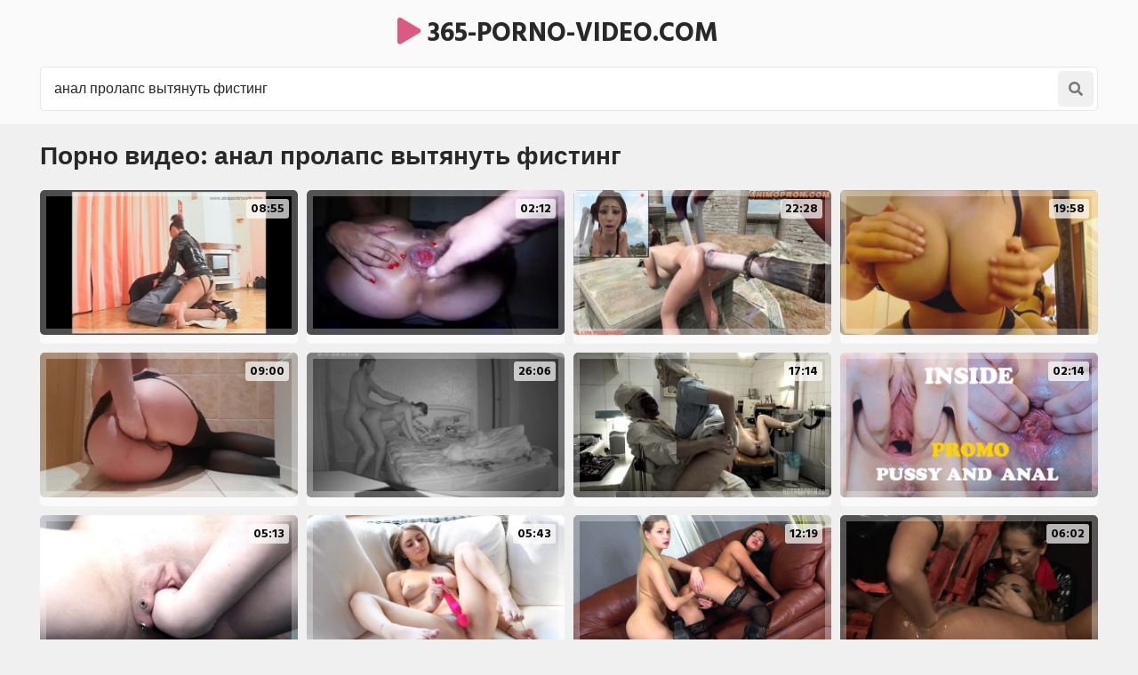

--- FILE ---
content_type: text/html; charset=UTF-8
request_url: https://365-porno-video.com/search/%D0%B0%D0%BD%D0%B0%D0%BB-%D0%BF%D1%80%D0%BE%D0%BB%D0%B0%D0%BF%D1%81-%D0%B2%D1%8B%D1%82%D1%8F%D0%BD%D1%83%D1%82%D1%8C-%D1%84%D0%B8%D1%81%D1%82%D0%B8%D0%BD%D0%B3/
body_size: 11677
content:
<!DOCTYPE html>
<html>
<head>
<meta charset="utf-8">
<title>Анал пролапс вытянуть фистинг порно видео | 365-porno-video.com</title>
<link rel="canonical" href="https://365-porno-video.com/search/%D0%B0%D0%BD%D0%B0%D0%BB-%D0%BF%D1%80%D0%BE%D0%BB%D0%B0%D0%BF%D1%81-%D0%B2%D1%8B%D1%82%D1%8F%D0%BD%D1%83%D1%82%D1%8C-%D1%84%D0%B8%D1%81%D1%82%D0%B8%D0%BD%D0%B3/">
<style>body,.menu a:hover,.menu li.active a,.menu a.active,.menu-button,.search-button,.search button,.filters a:hover,.filters a.active,.filters li.active a,.thumb .links a,.list-1 a,.list-2 a,.full-links a,span.dim-mode,.full-text,.comments-block,.full-right-col .thumb a,.full-right-col .thumb a:hover,.footer a{background-color:rgb(240,240,240)}body,input::placeholder,textarea::placeholder,.search button,.menu a i,.thumb .meta,.thumb .links a,.list-1 span,.list-1 a span i,.list-2 a{color:rgb(120,120,120)}.thumb-image,.bar-item-mobile,.bar-item-728,.bar-item-900,.bar-item,.list-2,.pages span,.footer a:hover{background-color:rgb(230,230,230)}.search-input,.input,.textarea,.full-right-col{border-color:rgb(230,230,230)}.header,.menu,.search,.filter-button,.filters,.thumb .item,.more a,.pages a,.text,.list-1,.list-2 a:hover,.full-wrapper,.comment,.full-right-col .thumb .item .links a,.footer{background-color:rgb(250,250,250)}.search-input,.textarea,.input{background-color:rgb(255,255,255)}.spinner,a:hover,a.logo span,.menu a:hover i,.menu a.active a i,.menu li.active a i,.filter-button span i,.filters a:hover,.filters a.active,.filters li.active a,.thumb p i,.more i,.text span,.list-1 a i,.list-2 a:hover i,.full-links a i,span.dim-mode i,.full-text span.color-1,.sub-title span i,.comments-block .sub-title.active,.comments-block .sub-title:hover,.hide-comments i,.hide-comments:hover{color:rgb(220,90,130)}.menu-button:hover,.search-button:hover,.menu-button.active,.search-button.active,.search button:hover,.filter-button:hover,.filter-button.active,.filter-button:hover i,.filter-button.active i,.thumb .overlay.colorized,.thumb .links a:hover,.more a:hover,.more a:hover i,.pages a:hover,.pages a.active,.list-1 a:hover,.list-1 a:hover i,.list-1 a:hover span,.full-links a:hover,.full-links a:hover i,span.dim-mode:hover,span.dim-mode:hover i, button.submit,#scroll-top{background-color:rgb(220,90,130);color:rgb(255,255,255)}.gallery-thumbs a:hover .small-image::after,.slider-mode .gallery-thumbs li.active .small-image::after,.thumb a:hover .thumb-image::after{border-color:rgba(220,90,130,0.5)}a,h1,h2,input,textarea,a.logo,.menu-button,.search-button,.menu a:hover,.menu a.active,.menu li.active a,.filter-button,.filters span,.list-2 a i,.full-links span,span.dim-mode,.full-text span.color-2,.full-text strong,.full-rating a.like:hover,.full-rating a.dislike:hover,.sub-title,p.comment-info span,.hide-comments,.footer span{color:rgb(40,40,40)}span.likes,.full-rating a.like{color:rgb(40,160,120)}.full-rating a.dislike{color:rgb(210,60,60)}.thumb .overlay{background-color:rgba(255,255,255,0.7);color:rgb(10,10,10)}body,html,div,p,a,ul,li,input,button,form,textarea,span,img,h1,h2,h3{margin:0;padding:0}body,input,textarea,button{font-family:Arial,sans-serif;font-size:14px}li{list-style-type:none}a{text-decoration:none;transition:0.2s ease}i{text-rendering:optimizeLegibility !important}h1,h2{display:block;font-weight:bold}h1{font-size:24px;line-height:28px;margin:20px 5px 0 5px;overflow:hidden}h2{font-size:24px;line-height:28px;margin:60px 5px 0 5px;overflow:hidden}h2.first{margin-top:20px}h1 i,h2 i{display:block !important;float:left !important;height:inherit !important;line-height:inherit !important;margin:0 7px 0 1px}.header{min-height:50px;padding-top:15px}.header .content{overflow:visible;position:relative}a.logo{font-weight:bold;text-transform:uppercase;font-size:20px}a.logo img{display:block;width:auto;height:inherit}.menu-button,.search-button{transition:0.2s ease;border-radius:5px;width:40px;height:40px;line-height:40px;font-size:18px;text-align:center;float:right;cursor:pointer;margin:5px 5px 0 0}.menu{display:none;box-shadow:0 3px 15px -7px rgb(0,0,0);border-radius:5px 0 0 5px;min-width:140px;overflow:hidden;position:absolute;top:52px;right:0;padding:16px 20px 20px 20px;z-index:95000}.menu li{margin-top:4px}.menu a{border-radius:5px;height:50px;line-height:50px;display:block;padding:0 20px;font-size:16px;overflow:hidden}.menu i{background-color:transparent !important;transition:0.1s ease;margin-right:5px;font-size:16px;display:block !important;float:left;height:inherit !important;line-height:inherit !important}.search{clear:both;overflow:hidden;padding:10px 10px 10px 10px}.search form{position:relative}.search-input{height:48px;line-height:48px;border-width:1px;border-style:double;border-radius:5px;padding:0 47px 0 15px}.search input{background:none;border:0 none;width:100%;outline:0 none;font-size:16px;height:inherit;line-height:normal}.search button{transition:0.2s ease;position:absolute;top:5px;right:5px;border:0 none;border-radius:5px;cursor:pointer;outline:0 none;width:40px;font-size:16px;height:40px;line-height:40px}.search button i{display:block !important;height:inherit !important;line-height:inherit !important}.wrapper{overflow:hidden;min-height:700px}.content{margin:0 auto;min-width:300px;max-width:1200px;overflow:hidden}.filter-button{height:34px;line-height:34px;cursor:pointer;padding:0 10px;border-radius:5px;font-size:16px;margin:10px 5px 0 5px;display:inline-block;vertical-align:top;transition:0.2s ease;overflow:hidden}.filter-button span{float:right;margin-left:5px;display:block}.filter-button span i{display:block !important;height:inherit !important;line-height:inherit !important}.filter-button i{background-color:transparent !important;transition:0.1s ease}.filters{display:none;border-radius:5px;overflow:hidden;margin:20px 5px 0 5px;padding:0 5px 15px 15px}.group{float:left;margin:10px 35px 0 0}.group:last-child{margin-right:0}.filters a,.filters span{border-radius:5px;height:32px;line-height:32px;margin:5px 5px 0 0;text-align:center;display:block;float:left;padding:0 10px;font-size:14px}.filters span{width:32px;font-size:22px;padding:0}.filters i{display:block !important;height:inherit !important;line-height:inherit !important}.filters a i{float:left;margin-right:3px}.filters i.fa-sort{font-size:26px}.filters i.fa-filter{font-size:20px}.clear{clear:both}.less-margin{margin-top:20px !important}.thumbs-wrap{padding-top:10px;overflow:hidden}.thumb{overflow:hidden}.thumb .item{margin:10px 5px 0 5px;overflow:hidden;border-radius:5px;padding-bottom:10px}.thumb a{display:block;overflow:hidden;margin:10px 5px 0 5px}.thumb .item a{margin:0}.thumb-image{position:relative;overflow:hidden;border-radius:5px}.thumb-image img{width:100%;height:auto;transition:0.2s ease}.thumb-image::after{border-style:solid;border-width:7px;border-color:rgba(255,255,255,0.3);transition:0.2s ease;content:'';position:absolute;top:0;left:0;right:0;bottom:0}.thumb a:hover .thumb-image::after{border-width:8px} .thumb a:hover .thumb-image img{transform:scale(1.05)}.thumb i{display:block !important;float:left !important;height:inherit !important;line-height:inherit !important;margin:0 3px 0 1px}.thumb .meta{overflow:hidden;height:20px;line-height:20px;margin:10px 0 0 15px;font-size:14px}.thumb span{display:block;float:left;margin-right:15px;overflow:hidden}.thumb span.right{float:right}.thumb .meta i{font-size:16px;margin-right:5px}.thumb p{line-height:20px;height:40px;font-size:16px;margin:10px 15px 0 15px;overflow:hidden;display:block}.thumb p i{font-size:14px;margin-right:5px}.thumb p i.fa-play{font-size:11px}.thumb .links{overflow:hidden;margin:10px 13px 5px 15px;height:26px}.thumb .links a{display:block;float:left;margin:0 2px 0 0;padding:0 8px;border-radius:3px;height:26px;line-height:26px;font-size:12px}.thumb .links a i{font-size:11px}.thumb .overlay{margin:0;display:block;overflow:hidden;font-weight:bold;position:absolute;border-radius:3px;height:22px;line-height:22px;font-size:14px;padding:0 5px;text-transform:uppercase}.top-right{top:10px;right:10px}.top-left{top:10px;left:10px}.bottom-right{bottom:10px;right:10px}.bottom-left{bottom:10px;left:10px}.thumb-cat .meta{float:right;line-height:24px;height:24px;margin-left:5px}.thumb-cat p{font-size:20px;line-height:24px;height:24px}.thumb-cat p i{font-size:18px}.wide-ratio{padding-bottom:56.25%}.rectangle-ratio{padding-bottom:75%}.square-ratio{padding-bottom:100%}.vertical-ratio{padding-bottom:150%}.custom-ratio{padding-bottom:60%}.thumb-image.wide-ratio img,.thumb-image.rectangle-ratio img,.thumb-image.square-ratio img,.thumb-image.vertical-ratio img,.thumb-image.custom-ratio img{position:absolute;top:0;left:0;width:100%;height:auto}.more{margin:20px 5px 0 5px}.more a{border-radius:5px;cursor:pointer;display:block;height:40px;line-height:40px;padding:15px 20px;text-transform:uppercase;text-align:center;font-size:18px}.more i{background:none !important;transition:0.2s ease;display:inline-block !important;vertical-align:top !important;height:inherit !important;line-height:inherit !important;margin-left:10px;font-size:30px}.pages{margin-top:15px;text-align:center;font-size:0;overflow:hidden}.pages a,.pages span{min-width:30px;border-radius:5px;display:inline-block;vertical-align:top;margin:5px 5px 0 5px;height:40px;line-height:40px;padding:0 5px;font-size:14px}.pages .next-prev-more{padding-bottom:10px}.pages .next-prev-more a,.pages .next-prev-more span{height:60px;line-height:60px;border-radius:0;padding:0 40px;font-size:16px}.pages .next-prev-more i{display:block !important;height:inherit !important;line-height:inherit !important;font-size:40px}.text{margin:20px 5px 0 5px;border-radius:5px;overflow:hidden;clear:both;padding:0 20px 20px 20px;font-size:14px;line-height:22px;text-align:justify}.text p,.text .forms{overflow:hidden;margin-top:20px}.text a{text-decoration:underline}.text a:hover{text-decoration:none}.bar-item-mobile{margin:60px auto 0 auto;width:300px;height:100px}.bar-item-728{display:none;margin:60px auto 0 auto;width:728px;height:90px}.bar-item-900{display:none;margin:60px auto 0 auto;width:900px;height:300px}.bar-items-block{padding-top:50px;text-align:center;overflow:hidden;font-size:0;clear:both}.bar-item{display:inline-block;vertical-align:top;margin:10px 10px 0 10px;width:300px;height:250px}.bar-item-2,.bar-item-3,.bar-item-4,.bar-item-5{display:none}.list-1{overflow:hidden;padding:10px 10px 15px 15px;margin:20px 5px 0 5px;border-radius:5px}.list-1 a{margin:5px 5px 0 0;display:block;overflow:hidden;height:50px;line-height:50px;border-radius:5px;font-size:14px;padding:0 10px;white-space:nowrap;text-overflow:ellipsis}.list-1 span{background-color:transparent !important;transition:0.1s ease;float:right;margin-left:10px;display:block;font-size:12px;overflow:hidden}.list-1 i{background-color:transparent !important;transition:0.1s ease;font-size:18px;display:block !important;float:left !important;height:inherit !important;line-height:inherit !important;margin-right:5px}.list-1 span i{background-color:transparent !important;font-size:12px;margin-right:3px}.list-2{overflow:hidden;padding:10px 10px 15px 15px;margin:20px 5px 0 5px;border-radius:5px}.list-2 a{margin:5px 5px 0 0;padding:0 12px;display:block;border-radius:5px;float:left;overflow:hidden;height:40px;line-height:40px;font-size:14px;padding:0 10px}.list-2 i{transition:0.1s ease;display:block !important;float:left !important;height:inherit !important;line-height:inherit !important;margin-right:3px}.full-wrapper{overflow:hidden;border-radius:0 0 5px 5px}.full-tab{overflow:hidden}.full-main-col{padding-bottom:20px}.media-bg{background-color:rgb(0,0,0);overflow:hidden}.player{background-color:rgb(0,0,0);position:relative;z-index:80000;overflow:hidden}.wide-ratio iframe,.rectangle-ratio iframe,.square-ratio iframe,.vertical-ratio iframe,.custom-ratio iframe,.wide-ratio video,.rectangle-ratio video,.square-ratio video,.vertical-ratio video,.custom-ratio video,.wide-ratio source,.rectangle-ratio source,.square-ratio source,.vertical-ratio source,.custom-ratio source,.wide-ratio object,.rectangle-ratio object,.square-ratio object,.vertical-ratio object,.custom-ratio object,.wide-ratio embed,.rectangle-ratio embed,.square-ratio embed,.vertical-ratio embed,.custom-ratio embed{position:absolute;top:0;left:0;width:100%;height:100%;border:0 none}.limited{max-width:1000px;margin:0 auto}.slider-mode .image-gallery-item{overflow:hidden}.image-gallery{background-color:rgb(0,0,0);transition:0.4s ease;overflow:hidden;position:fixed;width:0;height:0;top:-100%;left:50%;z-index:90000;text-align:center}.slider-mode .image-gallery{display:block !important}.image-gallery-bg{position:absolute;top:0;left:0;width:100%;height:100%;z-index:800}.image-gallery i{display:block;height:inherit;line-height:inherit}.slide{position:absolute;top:0;left:0;width:100%;height:100%}.slide img{max-width:100%;max-height:100%;position:absolute;top:50%;left:50%;z-index:900;-webkit-transform:translate(-50%,-50%);transform:translate(-50%,-50%)}.slider-mode .image-gallery-item{display:block}.slider-mode .image-gallery{width:100%;top:0;left:0;position:relative;display:block;height:auto;padding-bottom:56.25%}.image-gallery-fullscreen,.slider-mode .image-gallery-fullscreen{display:block;position:fixed;height:100%;width:100%;padding:0;top:0;left:0}.spinner{text-shadow:0 0 10px rgba(0,0,0,0.5);cursor:pointer;z-index:600;position:absolute;top:50%;left:50%;width:40px;height:40px;line-height:40px;font-size:40px;margin:-20px 0 0 -20px}.slider-next,.slider-prev{background-color:rgba(0,0,0,0.3);color:rgb(255,255,255);text-shadow:0 0 10px rgba(0,0,0,0.5);transition:0.2s ease;cursor:pointer;z-index:1000;position:absolute;top:50%;width:40px;height:60px;line-height:60px;font-size:24px;margin-top:-30px}.slider-next:hover,.slider-prev:hover{background-color:rgba(0,0,0,0.5)}.slider-next{right:10px}.slider-prev{left:10px}.slider-fullscreen{background-color:rgba(0,0,0,0.3);color:rgb(255,255,255);text-shadow:0 0 10px rgba(0,0,0,0.5);border-radius:3px;transition:0.2s ease;cursor:pointer;z-index:1000;position:absolute;top:10px;right:10px;width:40px;height:40px;line-height:40px;font-size:20px}.slider-fullscreen:hover{background-color:rgba(0,0,0,0.5);transform:scale(1.1)}.slider-fullscreen i{display:none}.slider-fullscreen i:last-child{display:block}.slider-mode .slider-fullscreen i{display:block}.slider-mode .slider-fullscreen i:last-child{display:none}.slide-desc{transition:0.2s ease;z-index:1000;position:absolute;bottom:10px;left:60px;right:60px;min-width:0;text-align:center;overflow:hidden;max-height:60px}.slide-desc p{background-color:rgba(0,0,0,0.5);color:rgb(255,255,255);text-shadow:1px 1px 0 rgba(0,0,0,0.5);border-radius:3px;display:inline-block;vertical-align:top;padding:5px 10px;line-height:20px;font-size:14px}.gallery-thumbs{padding:10px 15px 20px 15px;overflow:hidden;font-size:0;text-align:center}.gallery-thumbs li{position:relative;z-index:80000;float:left;width:50%}.gallery-thumbs a{display:block;margin:10px 5px 0 5px;border-radius:5px;overflow:hidden;cursor:pointer}.small-image{background-color:rgba(255,255,255,0.2);position:relative;overflow:hidden}.small-image img{position:absolute;top:0;left:0;width:100%;height:auto;top:50%;left:50%;-webkit-transform:translate(-50%,-50%);transform:translate(-50%,-50%)}.small-image::after{border-style:solid;border-width:5px;border-color:rgba(255,255,255,0.3);content:'';transition:0.2s ease;position:absolute;top:0;left:0;bottom:0;right:0}.gallery-thumbs a:hover .small-image::after,.slider-mode .gallery-thumbs li.active .small-image::after{background-color:rgba(0,0,0,0.4)}.gallery-thumbs i{color:rgb(255,255,255);text-shadow:0 0 5px rgb(0,0,0);z-index:1000;transition:0.2s ease;opacity:0.5;width:30px;height:30px;line-height:30px;font-size:20px;position:absolute;top:50%;left:50%;margin:-15px 0 0 -15px}.slider-mode .gallery-thumbs li.active i,.gallery-thumbs a:hover i{opacity:1}.gallery-thumbs.disabled{display:none}.slider-mode .gallery-thumbs li{width:20%;height:auto}.full-main-col h1{margin:20px 10px 0 10px}.full-info{overflow:hidden}.full-info{overflow:hidden;padding:5px 0 0 10px}.full-info a,.full-info span{display:block;float:left;height:38px;line-height:38px;margin:5px 25px 0 0;font-size:14px;overflow:hidden}.full-info i{display:block !important;float:left !important;height:inherit !important;line-height:inherit !important;margin-right:5px;font-size:18px}.full-rating{float:left;overflow:hidden;margin-right:20px}.full-rating a{cursor:pointer;float:left;display:block}.full-rating a i{font-size:26px}span.dim-mode{font-weight:bold;border-radius:5px;padding:0 10px;transition:0.1s ease;float:right;cursor:pointer;margin-right:10px;margin-left:15px}span.dim-mode:hover i{transition:0.1s ease;background-color:transparent}span.dim-mode i{font-size:18px}.full-meta{overflow:hidden;float:left}.full-text{margin:10px 10px 0 10px;border-radius:5px;padding:0 15px 10px 15px;overflow:hidden;text-align:justify}.full-text p{padding-top:10px;font-size:14px;line-height:22px}.full-text a{text-decoration:underline;font-weight:bold}.full-text a:hover{text-decoration:none}.full-text span.color-1{font-weight:bold}.full-links{margin:10px 0 0 10px;overflow:hidden}.full-links a,.full-links span{border-radius:5px;display:block;float:left;height:38px;line-height:38px;margin:5px 5px 0 0;padding:0 10px;font-size:14px;overflow:hidden}.full-links span{width:38px;font-size:26px;border-radius:0;padding:0;margin-right:0}.full-links i{display:block !important;float:left;height:inherit !important;line-height:inherit !important;margin-right:3px}.full-links span i{float:none;margin:0}.full-links a:hover i{transition:0.1s ease;background-color:transparent}.full-links-items{overflow:hidden;float:left;margin:5px 25px 0 0}.comments-block{margin:20px 10px 0 10px;border-radius:5px;overflow:hidden;padding:0 15px 15px 15px}.sub-title{transition:0.2s ease;font-size:16px;font-weight:bold;margin-top:15px;height:20px;line-height:20px}.sub-title i{display:block !important;float:left !important;height:inherit !important;line-height:inherit !important;margin-right:5px}.sub-title span i{float:none !important;margin-left:5px;display:inline !important}.comments{display:none;overflow:hidden}.comment{margin:20px 0 10px 0;border-radius:5px;padding:10px;text-transform:none;overflow:hidden}.comment p{clear:both;font-size:16px;line-height:22px}.comment:first-child{margin-top:20px}.comments-block .sub-title{cursor:pointer}p.comment-info{font-size:14px;text-transform:uppercase;padding-bottom:5px}p.comment-info span{font-weight:bold;margin-right:10px}p.comment-info i{margin-right:3px}.add-comment{overflow:hidden;margin-top:20px}.textarea{border-radius:5px;border-style:solid;border-width:1px;padding:15px;margin-top:10px;overflow:hidden}.textarea textarea{background:none;max-width:100% !important;width:100% !important;min-height:50px !important;height:50px;max-height:140px !important;border:0 none;outline:0 none;line-height:20px;font-size:16px}.input{width:150px;border-radius:5px;border-style:solid;border-width:1px;overflow:hidden;padding:0 15px;height:40px;line-height:40px}.input input{background:none;border:0 none;width:100%;outline:0 none;font-size:16px;height:inherit;line-height:normal}button.submit{opacity:0.9;cursor:pointer;transition:0.2s ease;width:170px;border-radius:5px;margin-top:10px;font-size:16px;outline:0 none;border:0 none;height:40px;line-height:40px}button.submit:hover{opacity:1}.hide-comments{margin-top:10px;float:right;cursor:pointer;transition:0.2s ease;height:30px;line-height:30px;font-size:14px}.hide-comments i{float:right;margin-left:5px !important;display:block !important;height:inherit !important;line-height:inherit !important}.dim{display:none;background-color:rgb(0,0,0);opacity:0.95;position:fixed;top:0;left:0;z-index:70000;width:100%;height:100%}.full-right-col{overflow:hidden;padding:0 0 20px 0}.full-right-col .sub-title{font-size:18px;margin:30px 5px 0 5px;cursor:default}.full-right-col .bar-item-mobile{margin-top:20px;display:block !important}.full-right-col .bar-items-block{padding-top:10px}.full-right-col .thumb a{border-radius:5px;padding-bottom:12px}.footer{margin-top:60px;padding:20px 0 30px 0;font-size:16px;line-height:24px;text-align:center;overflow:hidden}.footer p{padding:10px 10px 0 10px}.footer a{display:inline-block;vertical-align:top;height:30px;line-height:30px;margin:4px 2px 0 2px;padding:0 10px;border-radius:5px;font-size:14px}.footer-links{display:inline-block;vertical-align:top;padding:16px 18px 0 18px}.social a{width:30px;font-size:18px;padding:0}.social i{display:block !important;height:inherit !important;line-height:inherit !important}#scroll-top{transition:0.2s ease;opacity:0.9;position:fixed;z-index:20000;border-radius:5px;right:20px;bottom:20px;cursor:pointer;display:none;width:50px;height:50px;line-height:50px;font-size:28px;text-align:center}#scroll-top:hover{opacity:1}#scroll-top i{display:block !important;height:inherit !important;line-height:inherit !important}@media all and (min-width:380px){ .thumb,.gallery-thumbs li{float:left;width:50%} .thumb-cat p{font-size:16px} .thumb-cat .meta{float:none;margin-left:15px} .more a{font-size:20px} .more i{font-size:32px}}@media all and (min-width:500px){ a.logo{font-size:22px} .thumb-cat p{font-size:20px} .list-1 li{float:left;width:50%}}@media all and (min-width:640px){ .thumb-cat p{font-size:18px} .thumb-cat .meta{float:right;margin-left:5px} .full-meta span i{font-size:22px} span.dim-mode i{font-size:20px}}@media all and (min-width:680px){ a.logo{font-size:24px} .thumb-cat p{font-size:20px} .bar-item-2{display:inline-block}}@media all and (min-width:740px){ .thumb,.gallery-thumbs li{width:33.3333%} .thumb-cat p{font-size:18px} .thumb-cat .meta{float:none;margin-left:15px} .bar-item-mobile{display:none} .bar-item-728{display:block} .text{font-size:16px;line-height:24px} .list-1 li{width:33.3333%} .full-links-items.right{float:right;margin-right:5px}}@media all and (min-width:820px){ a.logo{font-size:26px} .thumb-cat p{font-size:16px} .thumb-cat .meta{float:right;margin-left:5px} .limited{width:70%}}@media all and (min-width:900px){ .thumb-cat p{font-size:18px}}@media all and (min-width:920px){ .bar-item-900{display:block}}@media all and (min-width:1020px){ h1,h2{font-size:28px;line-height:34px} .header{overflow:hidden;min-height:auto;padding-bottom:10px} a.logo{font-size:28px;margin:10px 30px 0 5px} .menu-button{display:none} .menu{display:block !important;float:left;position:static;box-shadow:none;background:none;padding:10px 10px 0 10px} .menu li{float:left;margin:0 5px 0 0} .menu a{height:40px;line-height:40px;padding:0 15px} .search-button{font-size:16px;margin:10px 5px 0 0} .search{padding:15px 5px 5px 5px} .thumb-cat p{font-size:20px} .list-1 li{width:25%} .list-1 a{height:55px;line-height:55px;padding:0 15px} .bar-item-3{display:inline-block} .full-wrapper{margin:20px 5px 0 5px;border-radius:5px} .full-tab{display:table;width:100%} .full-main-col,.full-right-col{display:table-cell;vertical-align:top} .full-main-col h1,.full-main-col h2{margin-left:20px;margin-right:20px} .full-info{padding-left:20px;padding-top:10px} .full-links{margin-left:20px} span.dim-mode{margin-right:20px} .left span.dim-mode{margin-right:0} .full-text{margin:15px 20px 0 20px;padding:10px 20px 15px 20px} .left .full-text{margin-right:0} .full-links-items.right{margin-right:20px} .left .full-links-items.right{margin-right:0} .full-links-items.right a{margin:5px 0 0 5px} .comments-block{margin:20px 20px 0 20px} .left .comments-block{margin:20px 0 0 20px} .full-right-col{float:right;width:330px;max-width:330px;border-top-width:0;margin:0;padding-left:15px;padding-right:15px} .full-right-col .bar-items-block{padding-top:20px} .full-right-col .thumb{width:auto !important;float:none;padding:10px 5px 0 5px} .full-right-col .thumb a{background-color:transparent;padding-bottom:0;margin:0} .thumb-left-col{width:39%;float:left; margin-right:10px} .full-right-col .thumb .meta{font-size:13px;margin:10px 0 0 0} .full-right-col .thumb .meta span{margin:0 10px 0 0} .full-right-col .thumb .meta i{font-size:14px} .full-right-col .thumb a p{font-size:14px;margin:10px 10px 0 0} .full-right-col .thumb-image::after{border-width:4px} .full-right-col .thumb a:hover .thumb-image::after{border-width:6px} .full-right-col .thumb .overlay{height:16px;line-height:16px;font-size:12px;padding:0 4px} .slider-mode .gallery-thumbs li{width:10%}}@media all and (min-width:1110px){ .thumb,.gallery-thumbs li{width:25%} .thumb-cat p{font-size:16px} .pages a,.pages span{min-width:40px;height:50px;line-height:50px;font-size:16px} .pages .next-prev-more a,.pages .next-prev-more span{font-size:18px}}@media all and (min-width:1280px){ a.logo{font-size:30px;height:45px;line-height:45px} .menu a{height:45px;line-height:45px;padding:0 15px} .search-button{width:65px;height:45px;line-height:45px} .thumb-cat p{font-size:18px} .text{font-size:18px;line-height:26px} .full-text p{font-size:16px;line-height:24px} #scroll-top{width:60px;height:60px;line-height:60px;font-size:38px}}@media all and (min-width:1360px){ .thumb-cat p{font-size:20px} .bar-item-4{display:inline-block} .list-1 li{width:16.6666%}}@media all and (min-width:1500px){ .menu a{min-width:100px;text-align:center} .menu a i{display:inline !important;float:none}}</style>
        <script src="/js/jquery.min.js"></script>
        <script src="/js/functions.js"></script>
<link rel="icon" type="image/png" href="/favicon.png">
        <meta name="viewport" content="width=device-width, initial-scale=1.0"/>
        <meta name="apple-touch-fullscreen" content="YES" />
</head>
<body>
        <div class="header">
            
            <div class="content">
                
                <center><a class="logo" href="/"><span><i class="fa fa-play"></i></span> 365-porno-video.com</a></center>
<!--
                <span class="menu-button"><i class="fa fa-bars"></i></span>
                <span class="search-button"><i class="fa fa-search"></i></span>
-->
                <!--<div class="menu">
                    <ul>
                        <li><a href="#"></a></li>
                    </ul>
                </div>-->
                
                <div class="search">
                    <form action="/" role="form">
                        <div class="search-input">
                            <input type="text" name="search" placeholder="Поиск видео ..." value="анал пролапс вытянуть фистинг" autocapitalize="words">
                        </div>
                        <button type="submit" title="Поиск"><i class="fa fa-search"></i></button>
                    </form>
                </div>
                
            </div>
            
        </div>
        
        
        
        <div class="wrapper">
            
            <div class="content">
                
                
                <div>

	<h1>Порно видео: анал пролапс вытянуть фистинг</h1>

</div>

<div class="thumbs-wrap">
	
<div class="thumb">
	<div class="item">
		<a target="_blank" href="/video/179054-strapontryouts-страпон-бдсм-фемдом-доминирование-анал-секс-порно-фистинг-femdom-strapon-sexwife-трансы-куколд.html">
			<div class="thumb-image wide-ratio">
				<img data-src="/thumbs/f/e/8/87567.jpg" width="360" height="202">
				<span class="overlay top-right">08:55</span>
			</div>
		</a>
	</div>
</div>

<div class="thumb">
	<div class="item">
		<a target="_blank" href="/video/27212-домашнее-порно-пролапс-и-анальный-фистинг-720p.html">
			<div class="thumb-image wide-ratio">
				<img data-src="/thumbs/b/0/6/42561.jpg" width="360" height="202">
				<span class="overlay top-right">02:12</span>
			</div>
		</a>
	</div>
</div>

<div class="thumb">
	<div class="item">
		<a target="_blank" href="/video/30576-lara-with-horse-2-ep-4-x-ray-animopron-конь-трахает-бабу-в-анал-рентген-фистинг-не-обычное-порно.html">
			<div class="thumb-image wide-ratio">
				<img data-src="/thumbs/7/a/f/48054.jpg" width="360" height="202">
				<span class="overlay top-right">22:28</span>
			</div>
		</a>
	</div>
</div>

<div class="thumb">
	<div class="item">
		<a target="_blank" href="/video/32270-asmr-bella-brookz-anal-blonde-solo-dildo-masturbation-porno-porn-teen-ass-pussy-дилдо-анал-секс-фалос-фистинг-соло-зоо-порно.html">
			<div class="thumb-image wide-ratio">
				<img data-src="/thumbs/5/4/a/50753.jpg" width="360" height="202">
				<span class="overlay top-right">19:58</span>
			</div>
		</a>
	</div>
</div>

<div class="thumb">
	<div class="item">
		<a target="_blank" href="/video/65190-разрабатывает-анал-бутылкой-анальный-фистинг-анальный-сквирт.html">
			<div class="thumb-image wide-ratio">
				<img data-src="/thumbs/9/8/b/103932.jpg" width="360" height="202">
				<span class="overlay top-right">09:00</span>
			</div>
		</a>
	</div>
</div>

<div class="thumb">
	<div class="item">
		<a target="_blank" href="/video/78420-скрытая-камераизменила-мужу-русское-порносекс-аналинцестлесбисквиртшкурафистингкончаетpussytitscocksquirtsolo.html">
			<div class="thumb-image wide-ratio">
				<img data-src="/thumbs/2/1/b/98357.jpg" width="360" height="202">
				<span class="overlay top-right">26:06</span>
			</div>
		</a>
	</div>
</div>

<div class="thumb">
	<div class="item">
		<a target="_blank" href="/video/81305-хоррор-порно-гинеколог-пришелец-уродец-врач-групповое-анал-минет-большие-сиськи-красотка-чокнутая-семейка-секс-фистинг-бдсм.html">
			<div class="thumb-image wide-ratio">
				<img data-src="/thumbs/5/b/a/140886.jpg" width="360" height="202">
				<span class="overlay top-right">17:14</span>
			</div>
		</a>
	</div>
</div>

<div class="thumb">
	<div class="item">
		<a target="_blank" href="/video/84918-вид-изнутри-анал-и-киска-пролапс-промо.html">
			<div class="thumb-image wide-ratio">
				<img data-src="/thumbs/7/8/8/102652.jpg" width="360" height="202">
				<span class="overlay top-right">02:14</span>
			</div>
		</a>
	</div>
</div>

<div class="thumb">
	<div class="item">
		<a target="_blank" href="/video/255899-игра-с-большой-анальной-пробкой-в-вагине-фистинг-с-туннелями-в-4к.html">
			<div class="thumb-image wide-ratio">
				<img data-src="/thumbs/d/b/1/103154.jpg" width="360" height="202">
				<span class="overlay top-right">05:13</span>
			</div>
		</a>
	</div>
</div>

<div class="thumb">
	<div class="item">
		<a target="_blank" href="/video/105917-возбужденная-тинка-penelope-играет-в-анал-и-фистит.html">
			<div class="thumb-image wide-ratio">
				<img data-src="/thumbs/5/a/6/114075.jpg" width="360" height="202">
				<span class="overlay top-right">05:43</span>
			</div>
		</a>
	</div>
</div>

<div class="thumb">
	<div class="item">
		<a target="_blank" href="/video/199042-полуазиатская-красотка-получает-анальный-фистинг-от-своей-девушки.html">
			<div class="thumb-image wide-ratio">
				<img data-src="/thumbs/1/0/f/106578.jpg" width="360" height="202">
				<span class="overlay top-right">12:19</span>
			</div>
		</a>
	</div>
</div>

<div class="thumb">
	<div class="item">
		<a target="_blank" href="/video/321438-лесби-бдсм-анальные-пытки-и-фистинг-девушки-нереальный-оргазм.html">
			<div class="thumb-image wide-ratio">
				<img data-src="/thumbs/d/4/b/2263.jpg" width="360" height="202">
				<span class="overlay top-right">06:02</span>
			</div>
		</a>
	</div>
</div>

<div class="thumb">
	<div class="item">
		<a target="_blank" href="/video/341178-связал-анальный-фистинг-с-оргазмом-после-растяжения-моей-попки-8-игрушек.html">
			<div class="thumb-image wide-ratio">
				<img data-src="/thumbs/e/6/0/105408.jpg" width="360" height="202">
				<span class="overlay top-right">03:17</span>
			</div>
		</a>
	</div>
</div>

<div class="thumb">
	<div class="item">
		<a target="_blank" href="/video/14349-foot-fetish-anal-fingering-hd-porn-анальный-порно-анал-ноги-футфетиш-anal-fisting.html">
			<div class="thumb-image wide-ratio">
				<img data-src="/thumbs/5/d/3/22401.jpg" width="360" height="202">
				<span class="overlay top-right">15:26</span>
			</div>
		</a>
	</div>
</div>

<div class="thumb">
	<div class="item">
		<a target="_blank" href="/video/84997-from-fingers-to-fist-how-to-ass-fuck-anal-slut-guide-for-beginners.html">
			<div class="thumb-image wide-ratio">
				<img data-src="/thumbs/2/5/9/121158.jpg" width="360" height="202">
				<span class="overlay top-right">13:52</span>
			</div>
		</a>
	</div>
</div>

<div class="thumb">
	<div class="item">
		<a target="_blank" href="/video/151036-шлюшка-растягивает-тугой-анал.html">
			<div class="thumb-image wide-ratio">
				<img data-src="/thumbs/1/b/b/105944.jpg" width="360" height="202">
				<span class="overlay top-right">02:28</span>
			</div>
		</a>
	</div>
</div>

<div class="thumb">
	<div class="item">
		<a target="_blank" href="/video/259645-развлечение-с-фистингом-77-debora-coeur.html">
			<div class="thumb-image wide-ratio">
				<img data-src="/thumbs/3/f/0/154343.jpg" width="360" height="202">
				<span class="overlay top-right">14:15</span>
			</div>
		</a>
	</div>
</div>

<div class="thumb">
	<div class="item">
		<a target="_blank" href="/video/386560-жестко-и-быстро-фистингуют-мою-задницу-наклонившись-на-стул.html">
			<div class="thumb-image wide-ratio">
				<img data-src="/thumbs/5/f/0/293215.jpg" width="360" height="202">
				<span class="overlay top-right">07:44</span>
			</div>
		</a>
	</div>
</div>

<div class="thumb">
	<div class="item">
		<a target="_blank" href="/video/14818-pigboyruben-лучший-из-2020-грязных-и-грязных.html">
			<div class="thumb-image wide-ratio">
				<img data-src="/thumbs/d/c/9/23006.jpg" width="360" height="202">
				<span class="overlay top-right">15:40</span>
			</div>
		</a>
	</div>
</div>

<div class="thumb">
	<div class="item">
		<a target="_blank" href="/video/17014-kinkyniky-big-dong-anal-fuckanalsolomasturbationprolapsefistinghardcoregonzohd-porno.html">
			<div class="thumb-image wide-ratio">
				<img data-src="/thumbs/7/7/c/26419.jpg" width="360" height="202">
				<span class="overlay top-right">08:39</span>
			</div>
		</a>
	</div>
</div>

<div class="thumb">
	<div class="item">
		<a target="_blank" href="/video/25970-анальная-начинка-со-всем.html">
			<div class="thumb-image wide-ratio">
				<img data-src="/thumbs/4/a/3/40488.jpg" width="360" height="202">
				<span class="overlay top-right">01:21</span>
			</div>
		</a>
	</div>
</div>

<div class="thumb">
	<div class="item">
		<a target="_blank" href="/video/36110-частное-общество-членская-вечеринка-на-ул-луис.html">
			<div class="thumb-image wide-ratio">
				<img data-src="/thumbs/c/7/9/57057.jpg" width="360" height="202">
				<span class="overlay top-right">22:06</span>
			</div>
		</a>
	</div>
</div>

<div class="thumb">
	<div class="item">
		<a target="_blank" href="/video/39061-kinkyniky-deep-throat-and-deep-anal-toy-fuckanalsolomasturbationprolapsefistinghardcoregonzohd-porno.html">
			<div class="thumb-image wide-ratio">
				<img data-src="/thumbs/2/4/1/61917.jpg" width="360" height="202">
				<span class="overlay top-right">08:16</span>
			</div>
		</a>
	</div>
</div>

<div class="thumb">
	<div class="item">
		<a target="_blank" href="/video/45718-gia-derza-paige-owens-squirting-anal-dildo-double-penetration-lesbian-hardcore-toys-fisting-natural-tits.html">
			<div class="thumb-image wide-ratio">
				<img data-src="/thumbs/8/2/5/72304.jpg" width="360" height="202">
				<span class="overlay top-right">24:55</span>
			</div>
		</a>
	</div>
</div>

<div class="thumb">
	<div class="item">
		<a target="_blank" href="/video/48068-две-красотки-соблазняют-друг-друга.html">
			<div class="thumb-image wide-ratio">
				<img data-src="/thumbs/6/d/b/162771.jpg" width="360" height="202">
				<span class="overlay top-right">07:57</span>
			</div>
		</a>
	</div>
</div>

<div class="thumb">
	<div class="item">
		<a target="_blank" href="/video/52556-анальная-поэзия.html">
			<div class="thumb-image wide-ratio">
				<img data-src="/thumbs/d/2/6/156303.jpg" width="360" height="202">
				<span class="overlay top-right">12:51</span>
			</div>
		</a>
	</div>
</div>

<div class="thumb">
	<div class="item">
		<a target="_blank" href="/video/54996-трюки-выполняются-профессионалами-не-вздумайте-повторять.html">
			<div class="thumb-image wide-ratio">
				<img data-src="/thumbs/7/5/6/129113.jpg" width="360" height="202">
				<span class="overlay top-right">06:36</span>
			</div>
		</a>
	</div>
</div>

<div class="thumb">
	<div class="item">
		<a target="_blank" href="/video/80429-ryu-putting-an-apple-in-her-butt.html">
			<div class="thumb-image wide-ratio">
				<img data-src="/thumbs/9/7/f/116585.jpg" width="360" height="202">
				<span class="overlay top-right">23:25</span>
			</div>
		</a>
	</div>
</div>

<div class="thumb">
	<div class="item">
		<a target="_blank" href="/video/83155-она-ломает-себе-задницу-большим-членом-горячее-аудио.html">
			<div class="thumb-image wide-ratio">
				<img data-src="/thumbs/d/c/6/107652.jpg" width="360" height="202">
				<span class="overlay top-right">09:11</span>
			</div>
		</a>
	</div>
</div>

<div class="thumb">
	<div class="item">
		<a target="_blank" href="/video/83861-cutie-petite-wrecking-two-huge-gaping-holes-with-fists-and-prolapse.html">
			<div class="thumb-image wide-ratio">
				<img data-src="/thumbs/3/9/6/115873.jpg" width="360" height="202">
				<span class="overlay top-right">07:49</span>
			</div>
		</a>
	</div>
</div>

<div class="thumb">
	<div class="item">
		<a target="_blank" href="/video/127063-latex-pegging-and-wide-open-gloved-fisting-for-slutty-anal-sissy-by-mistress-mercer.html">
			<div class="thumb-image wide-ratio">
				<img data-src="/thumbs/4/a/c/114801.jpg" width="360" height="202">
				<span class="overlay top-right">08:45</span>
			</div>
		</a>
	</div>
</div>

<div class="thumb">
	<div class="item">
		<a target="_blank" href="/video/127254-reacting-to-bdsm-halloween-special-halloween-2021-agatha-dolly.html">
			<div class="thumb-image wide-ratio">
				<img data-src="/thumbs/1/b/c/117861.jpg" width="360" height="202">
				<span class="overlay top-right">08:01</span>
			</div>
		</a>
	</div>
</div>

<div class="thumb">
	<div class="item">
		<a target="_blank" href="/video/133345-thors-молот-обзор-дилдо.html">
			<div class="thumb-image wide-ratio">
				<img data-src="/thumbs/c/3/e/83428.jpg" width="360" height="202">
				<span class="overlay top-right">02:17</span>
			</div>
		</a>
	</div>
</div>

<div class="thumb">
	<div class="item">
		<a target="_blank" href="/video/149720-fucked-cute-femboy-nurse-until-cumshot.html">
			<div class="thumb-image wide-ratio">
				<img data-src="/thumbs/d/c/8/107756.jpg" width="360" height="202">
				<span class="overlay top-right">10:21</span>
			</div>
		</a>
	</div>
</div>

<div class="thumb">
	<div class="item">
		<a target="_blank" href="/video/150563-no-anal-limit.html">
			<div class="thumb-image wide-ratio">
				<img data-src="/thumbs/c/7/d/110795.jpg" width="360" height="202">
				<span class="overlay top-right">00:32</span>
			</div>
		</a>
	</div>
</div>

<div class="thumb">
	<div class="item">
		<a target="_blank" href="/video/165793-жесткое-женское-доминирование-тренировка-сисси-подборка-камшотов.html">
			<div class="thumb-image wide-ratio">
				<img data-src="/thumbs/3/9/1/102098.jpg" width="360" height="202">
				<span class="overlay top-right">04:16</span>
			</div>
		</a>
	</div>
</div>
<div style='clear:both'></div><div class="pages">
				<span class="active">1</span><a href="/search/анал-пролапс-вытянуть-фистинг/page-2/">2</a><a href="/search/анал-пролапс-вытянуть-фистинг/page-3/">3</a><a href="/search/анал-пролапс-вытянуть-фистинг/page-4/">4</a><a href="/search/анал-пролапс-вытянуть-фистинг/page-5/">5</a><span>...</span><a href="/search/анал-пролапс-вытянуть-фистинг/page-10/">10</a>
				</div>
</div>
                <center><br>
Крутое <a href="http://pornoledi.me/porevo/">премиум порно</a> видео и лучшее порево смотрю на pornoledi.me<br>
<a href="https://sexovidos.com/">Секс Видео</a><br>
<a href="http://brazzers-porno.info/">Brazzers порно</a><br>
<a href="http://prostaporno.org/">Просто Порно</a><br>
<a href="https://trahino.net/">Порно Видео</a><br>
<a href="https://vonzi.org/">Смотреть Порно Видео</a><br>
<a href="https://www.dozrel.com/">Порно Дозрел</a><br>
<a href="http://brazzers365.com/">Brazzers 365</a>
</center>
                <div class="list-2"><a href="https://365-porno-video.com/search/писающие-мусульманки/" title="писающие мусульманки">писающие мусульманки</a> <a href="https://365-porno-video.com/search/про-синего-кота-фнаф/" title="про синего кота фнаф">про синего кота фнаф</a> <a href="https://365-porno-video.com/search/по-очереди-кончают-в-русскую-сексвайф/" title="по очереди кончают в русскую сексвайф">по очереди кончают в русскую сексвайф</a> <a href="https://365-porno-video.com/search/истец-с-русским-переводом/" title="истец с русским переводом">истец с русским переводом</a> <a href="https://365-porno-video.com/search/муж-жена-писька-волосатая/" title="муж жена писька волосатая">муж жена писька волосатая</a> <a href="https://365-porno-video.com/search/секс-молодой-японки-и-дедулями/" title="секс молодой японки и дедулями">секс молодой японки и дедулями</a> <a href="https://365-porno-video.com/search/орал-секс-хошь/" title="орал секс хошь">орал секс хошь</a> <a href="https://365-porno-video.com/search/секс-кадр-россия/" title="секс кадр россия">секс кадр россия</a> <a href="https://365-porno-video.com/search/с-женщинами-за-55-анал/" title="с женщинами за 55 анал">с женщинами за 55 анал</a> <a href="https://365-porno-video.com/search/русское-с-мохнатой-пиздой/" title="русское с мохнатой пиздой">русское с мохнатой пиздой</a> <a href="https://365-porno-video.com/search/кончают-внутрь-красотки-секси/" title="кончают внутрь красотки секси">кончают внутрь красотки секси</a> </div>


                <!--<div class="bar-items-block">
                    
                    <div class="bar-item">
                        <img src="#" width="300" height="250">
                    </div>
                    
                    <div class="bar-item bar-item-2">
                        <img src="#" width="300" height="250">
                    </div>
                    
                    <div class="bar-item bar-item-3">
                        <img src="#" width="300" height="250">
                    </div>
                    
                    <div class="bar-item bar-item-4">
                        <img src="#" width="300" height="250">
                    </div>
                    
                </div>-->

            </div>
            
        </div>
        
        
        
        <div class="footer">
            
            <div class="content">
                
                <p><span>&copy; 365-porno-video.com</span></p>
                
                <!--<div class="footer-links">
                    <a href="#">Home</a>
                    <a href="#">Videos</a>
                    <a href="#">Images</a>
                    <a href="#">Contacts</a>
                </div>
                <div class="footer-links social">
                    <a href="#" target="_blank"><i class="fab fa-instagram"></i></a>
                    <a href="#" target="_blank"><i class="fab fa-facebook-f"></i></a>
                    <a href="#" target="_blank"><i class="fab fa-twitter"></i></a>
                    <a href="#" target="_blank"><i class="fab fa-youtube"></i></a>
                    <a href="#" target="_blank"><i class="fab fa-google-plus-g"></i></a>
                    <a href="#" target="_blank"><i class="fab fa-pinterest-p"></i></a>
                </div>-->
                
            </div>
            
        </div>
<div id="scroll-top"><i class="fa fa-angle-up"></i></div>
<script defer src="https://static.cloudflareinsights.com/beacon.min.js/vcd15cbe7772f49c399c6a5babf22c1241717689176015" integrity="sha512-ZpsOmlRQV6y907TI0dKBHq9Md29nnaEIPlkf84rnaERnq6zvWvPUqr2ft8M1aS28oN72PdrCzSjY4U6VaAw1EQ==" data-cf-beacon='{"version":"2024.11.0","token":"40a5ce90b29a441e8c40e33701111ae5","r":1,"server_timing":{"name":{"cfCacheStatus":true,"cfEdge":true,"cfExtPri":true,"cfL4":true,"cfOrigin":true,"cfSpeedBrain":true},"location_startswith":null}}' crossorigin="anonymous"></script>
</body>

        
        
        <link href="/iconfont/css/all.min.css" rel="stylesheet">
        
        <link rel="preconnect" href="https://fonts.googleapis.com">
        <link rel="preconnect" href="https://fonts.gstatic.com" crossorigin>
        <link href="https://fonts.googleapis.com/css2?family=Hind+Siliguri:wght@400;700&display=swap" rel="stylesheet">
        
        <style rel="styleheet">body, input, textarea, button { font-family: 'Hind Siliguri', sans-serif; }</style>
        
<script>!function(a,b,c,d){function e(a,b){return a[b]===d?t[b]:a[b]}function f(){var a=b.pageYOffset;return a===d?r.scrollTop:a}function g(a,b){var c=t["on"+a];c&&(w(c)?c.call(b[0]):(c.addClass&&b.addClass(c.addClass),c.removeClass&&b.removeClass(c.removeClass))),b.trigger("lazy"+a,[b]),k()}function h(b){g(b.type,a(this).off(p,h))}function i(c){if(z.length){c=c||t.forceLoad,A=1/0;var d,e,i=f(),j=b.innerHeight||r.clientHeight,k=b.innerWidth||r.clientWidth;for(d=0,e=z.length;e>d;d++){var l,m=z[d],q=m[0],s=m[n],u=!1,v=c||y(q,o)<0;if(a.contains(r,q)){if(c||!s.visibleOnly||q.offsetWidth||q.offsetHeight){if(!v){var x=q.getBoundingClientRect(),B=s.edgeX,C=s.edgeY;l=x.top+i-C-j,v=i>=l&&x.bottom>-C&&x.left<=k+B&&x.right>-B}if(v){m.on(p,h),g("show",m);var D=s.srcAttr,E=w(D)?D(m):q.getAttribute(D);E&&(q.src=E),u=!0}else A>l&&(A=l)}}else u=!0;u&&(y(q,o,0),z.splice(d--,1),e--)}e||g("complete",a(r))}}function j(){B>1?(B=1,i(),setTimeout(j,t.throttle)):B=0}function k(a){z.length&&(a&&"scroll"===a.type&&a.currentTarget===b&&A>=f()||(B||setTimeout(j,0),B=2))}function l(){v.lazyLoadXT()}function m(){i(!0)}var n="lazyLoadXT",o="lazied",p="load error",q="lazy-hidden",r=c.documentElement||c.body,s=b.onscroll===d||!!b.operamini||!r.getBoundingClientRect,t={autoInit:!0,selector:"img[data-src]",blankImage:"[data-uri]",throttle:99,forceLoad:s,loadEvent:"pageshow",updateEvent:"load orientationchange resize scroll touchmove focus",forceEvent:"lazyloadall",oninit:{removeClass:"lazy"},onshow:{addClass:q},onload:{removeClass:q,addClass:"lazy-loaded"},onerror:{removeClass:q},checkDuplicates:!0},u={srcAttr:"data-src",edgeX:0,edgeY:0,visibleOnly:!0},v=a(b),w=a.isFunction,x=a.extend,y=a.data||function(b,c){return a(b).data(c)},z=[],A=0,B=0;a[n]=x(t,u,a[n]),a.fn[n]=function(c){c=c||{};var d,f=e(c,"blankImage"),h=e(c,"checkDuplicates"),i=e(c,"scrollContainer"),j=e(c,"show"),l={};a(i).on("scroll",k);for(d in u)l[d]=e(c,d);return this.each(function(d,e){if(e===b)a(t.selector).lazyLoadXT(c);else{var i=h&&y(e,o),m=a(e).data(o,j?-1:1);if(i)return void k();f&&"IMG"===e.tagName&&!e.src&&(e.src=f),m[n]=x({},l),g("init",m),z.push(m),k()}})},a(c).ready(function(){g("start",v),v.on(t.updateEvent,k).on(t.forceEvent,m),a(c).on(t.updateEvent,k),t.autoInit&&(v.on(t.loadEvent,l),l())})}(window.jQuery||window.Zepto||window.$,window,document),function(a){var b=a.lazyLoadXT;b.selector+=",video,iframe[data-src]",b.videoPoster="data-poster",a(document).on("lazyshow","video",function(c,d){var e=d.lazyLoadXT.srcAttr,f=a.isFunction(e),g=!1;d.attr("poster",d.attr(b.videoPoster)),d.children("source,track").each(function(b,c){var d=a(c),h=f?e(d):d.attr(e);h&&(d.attr("src",h),g=!0)}),g&&this.load()})}(window.jQuery||window.Zepto||window.$);</script>


<script>
new Image().src = "//counter.yadro.ru/hit?r"+
escape(document.referrer)+((typeof(screen)=="undefined")?"":
";s"+screen.width+"*"+screen.height+"*"+(screen.colorDepth?
screen.colorDepth:screen.pixelDepth))+";u"+escape(document.URL)+
";h"+escape(document.title.substring(0,150))+
";"+Math.random();</script>
</html>